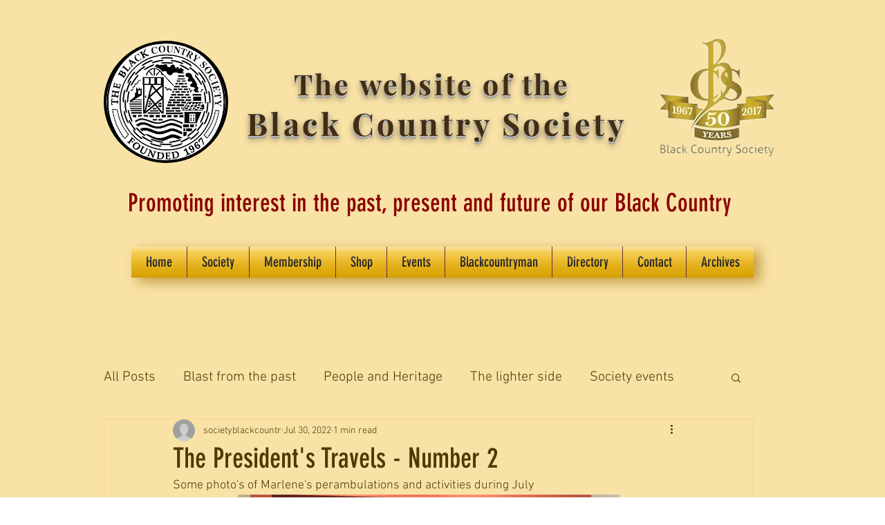

--- FILE ---
content_type: text/css; charset=utf-8
request_url: https://www.blackcountrysociety.com/_serverless/pro-gallery-css-v4-server/layoutCss?ver=2&id=e4h88-not-scoped&items=3312_2048_2025%7C3605_1439_2048%7C3563_5152_3864&container=3937.328125_740_318.3125_720&options=gallerySizeType:px%7CenableInfiniteScroll:true%7CtitlePlacement:SHOW_ON_HOVER%7CimageMargin:5%7CisVertical:false%7CgridStyle:0%7CgalleryLayout:1%7CnumberOfImagesPerRow:0%7CgallerySizePx:300%7CcubeType:fill%7CgalleryThumbnailsAlignment:none
body_size: -110
content:
#pro-gallery-e4h88-not-scoped [data-hook="item-container"][data-idx="0"].gallery-item-container{opacity: 1 !important;display: block !important;transition: opacity .2s ease !important;top: 0px !important;left: 0px !important;right: auto !important;height: 240px !important;width: 242px !important;} #pro-gallery-e4h88-not-scoped [data-hook="item-container"][data-idx="0"] .gallery-item-common-info-outer{height: 100% !important;} #pro-gallery-e4h88-not-scoped [data-hook="item-container"][data-idx="0"] .gallery-item-common-info{height: 100% !important;width: 100% !important;} #pro-gallery-e4h88-not-scoped [data-hook="item-container"][data-idx="0"] .gallery-item-wrapper{width: 242px !important;height: 240px !important;margin: 0 !important;} #pro-gallery-e4h88-not-scoped [data-hook="item-container"][data-idx="0"] .gallery-item-content{width: 242px !important;height: 240px !important;margin: 0px 0px !important;opacity: 1 !important;} #pro-gallery-e4h88-not-scoped [data-hook="item-container"][data-idx="0"] .gallery-item-hover{width: 242px !important;height: 240px !important;opacity: 1 !important;} #pro-gallery-e4h88-not-scoped [data-hook="item-container"][data-idx="0"] .item-hover-flex-container{width: 242px !important;height: 240px !important;margin: 0px 0px !important;opacity: 1 !important;} #pro-gallery-e4h88-not-scoped [data-hook="item-container"][data-idx="0"] .gallery-item-wrapper img{width: 100% !important;height: 100% !important;opacity: 1 !important;} #pro-gallery-e4h88-not-scoped [data-hook="item-container"][data-idx="1"].gallery-item-container{opacity: 1 !important;display: block !important;transition: opacity .2s ease !important;top: 0px !important;left: 247px !important;right: auto !important;height: 240px !important;width: 168px !important;} #pro-gallery-e4h88-not-scoped [data-hook="item-container"][data-idx="1"] .gallery-item-common-info-outer{height: 100% !important;} #pro-gallery-e4h88-not-scoped [data-hook="item-container"][data-idx="1"] .gallery-item-common-info{height: 100% !important;width: 100% !important;} #pro-gallery-e4h88-not-scoped [data-hook="item-container"][data-idx="1"] .gallery-item-wrapper{width: 168px !important;height: 240px !important;margin: 0 !important;} #pro-gallery-e4h88-not-scoped [data-hook="item-container"][data-idx="1"] .gallery-item-content{width: 168px !important;height: 240px !important;margin: 0px 0px !important;opacity: 1 !important;} #pro-gallery-e4h88-not-scoped [data-hook="item-container"][data-idx="1"] .gallery-item-hover{width: 168px !important;height: 240px !important;opacity: 1 !important;} #pro-gallery-e4h88-not-scoped [data-hook="item-container"][data-idx="1"] .item-hover-flex-container{width: 168px !important;height: 240px !important;margin: 0px 0px !important;opacity: 1 !important;} #pro-gallery-e4h88-not-scoped [data-hook="item-container"][data-idx="1"] .gallery-item-wrapper img{width: 100% !important;height: 100% !important;opacity: 1 !important;} #pro-gallery-e4h88-not-scoped [data-hook="item-container"][data-idx="2"].gallery-item-container{opacity: 1 !important;display: block !important;transition: opacity .2s ease !important;top: 0px !important;left: 420px !important;right: auto !important;height: 240px !important;width: 320px !important;} #pro-gallery-e4h88-not-scoped [data-hook="item-container"][data-idx="2"] .gallery-item-common-info-outer{height: 100% !important;} #pro-gallery-e4h88-not-scoped [data-hook="item-container"][data-idx="2"] .gallery-item-common-info{height: 100% !important;width: 100% !important;} #pro-gallery-e4h88-not-scoped [data-hook="item-container"][data-idx="2"] .gallery-item-wrapper{width: 320px !important;height: 240px !important;margin: 0 !important;} #pro-gallery-e4h88-not-scoped [data-hook="item-container"][data-idx="2"] .gallery-item-content{width: 320px !important;height: 240px !important;margin: 0px 0px !important;opacity: 1 !important;} #pro-gallery-e4h88-not-scoped [data-hook="item-container"][data-idx="2"] .gallery-item-hover{width: 320px !important;height: 240px !important;opacity: 1 !important;} #pro-gallery-e4h88-not-scoped [data-hook="item-container"][data-idx="2"] .item-hover-flex-container{width: 320px !important;height: 240px !important;margin: 0px 0px !important;opacity: 1 !important;} #pro-gallery-e4h88-not-scoped [data-hook="item-container"][data-idx="2"] .gallery-item-wrapper img{width: 100% !important;height: 100% !important;opacity: 1 !important;} #pro-gallery-e4h88-not-scoped .pro-gallery-prerender{height:239.53872753944088px !important;}#pro-gallery-e4h88-not-scoped {height:239.53872753944088px !important; width:740px !important;}#pro-gallery-e4h88-not-scoped .pro-gallery-margin-container {height:239.53872753944088px !important;}#pro-gallery-e4h88-not-scoped .pro-gallery {height:239.53872753944088px !important; width:740px !important;}#pro-gallery-e4h88-not-scoped .pro-gallery-parent-container {height:239.53872753944088px !important; width:745px !important;}